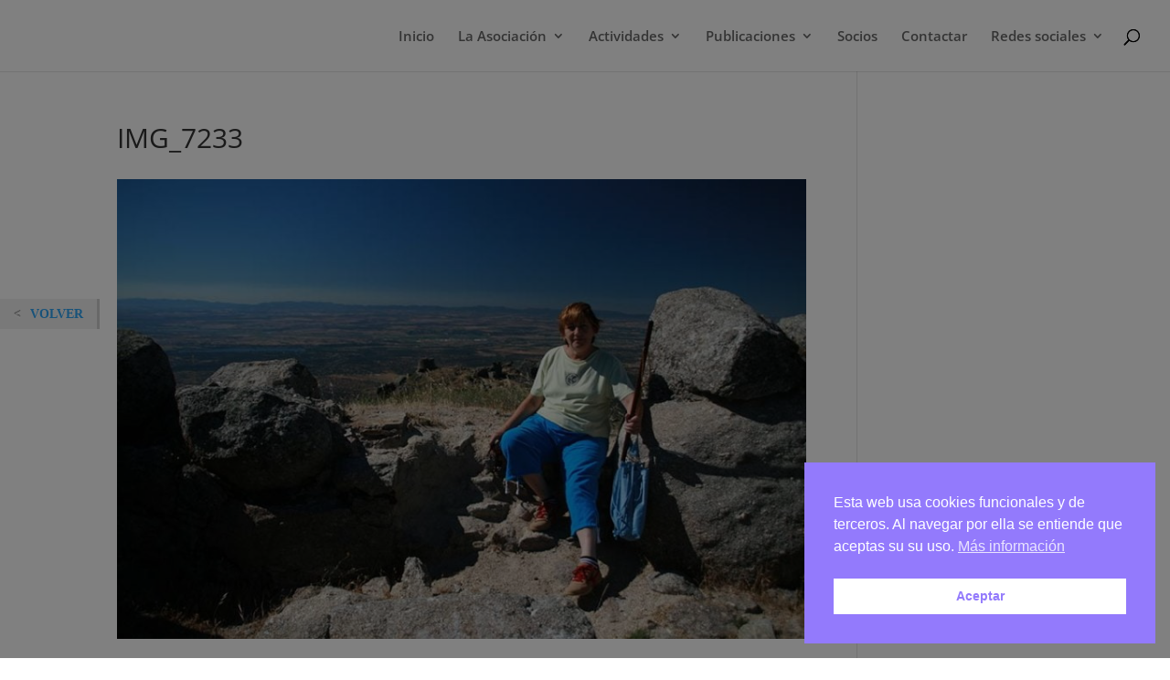

--- FILE ---
content_type: text/css
request_url: https://amigos.laadrada.net/wp-content/plugins/wp-back-button/css/style.css?ver=6.9
body_size: 496
content:
/*
.home .backButton{
    display:none !important;
}
*/

.backButton.transition{
    transition: 1s ease;
    -webkit-transition: 1s ease;
    -o-transition: 1s ease;
    -moz-transition: 1s ease;
}

.backButton.Right{
    text-align: right;
    position: fixed;
    bottom: 50%;
    right: -250px;
    background: #F1F1F1;
    border-left: 3px solid #CECECE;
    text-align: center;
    padding: 5px 15px;
    z-index: 10000;
    
}

.backButton.Left{
    text-align: left;
    position: fixed;
    bottom: 50%;
    left: -250px;
    background: #F1F1F1;
    border-right: 3px solid #CECECE;
    text-align: center;
    padding: 5px 15px;
    z-index: 10000;
    
}

.backButton.Right a .simbolo:before {
    content: "<";
    margin-right: 10px;
    font-family: 'Cabin';
    font-weight: 700;
    color: #CECECE;
    text-shadow: 0px 1px #fff, 0px -1px #7B7B7B;
    
}

.backButton.Left a .simbolo:after {
    content: "<";
    margin-right: 10px;
    font-family: 'Cabin';
    font-weight: 700;
    color: #CECECE;
    text-shadow: 0px 1px #fff, 0px -1px #7B7B7B;
    
}

.backButton a {
    display: flex;
    text-transform: uppercase;
    font-family: 'TradeGothicLTStd-BdCn20','PT Sans Narrow';
/*    font-size: 1.5em;*/
    font-weight: 700;
}

/*WIDGET*/
.backbutton-widget a {
    text-transform: uppercase;
    font-family: 'TradeGothicLTStd-BdCn20','PT Sans Narrow';
    font-size: 1.5em;
    font-weight: 700;
    text-decoration: none !important;
}

.backbutton-widget.Right{
    text-align: right;
}
.backbutton-widget.Center{
    text-align: center;
}
.backbutton-widget.Left{
    text-align: left;
}

/*RESOLUTION*/
@media (max-width: 1024px) {
  .backButton a span.texto , .backButton a .texto {
    display: none;
  }
}